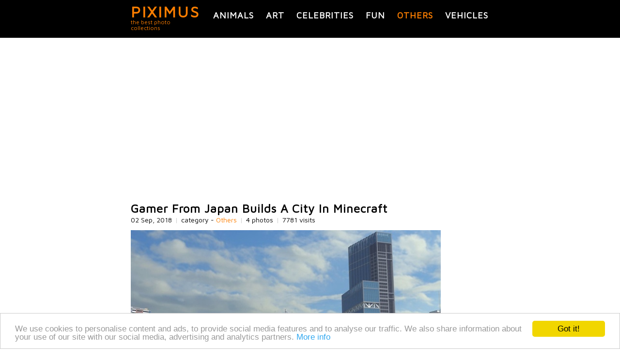

--- FILE ---
content_type: text/html; charset=utf-8
request_url: https://piximus.net/others/gamer-from-japan-builds-a-city-in-minecraft
body_size: 5289
content:
<!DOCTYPE html><html lang="en" xml:lang="en">
<head>
  <link type="image/x-icon" rel="shortcut icon" href="https://piximus.net/images/favicon.ico"/>
<meta http-equiv="content-type" content="text/html; charset=utf-8" />
<base href="https://piximus.net/" />
<meta name="robots" content="index, follow" />
<meta http-equiv="X-UA-Compatible" content="IE=edge">
<meta name="viewport" content="width=device-width, initial-scale=1">
<link rel="alternate" type="application/rss+xml" title="PIXIMUS.net - The best photo collection ever" href="https://feeds.feedburner.com/piximus" />

<link href="styles/default_740_resp_ver2.css?3" rel="stylesheet" type="text/css" />
<!-- HTML5 shim and Respond.js for IE8 support of HTML5 elements and media queries -->
<!--[if lt IE 9]>
<script src="https://oss.maxcdn.com/html5shiv/3.7.2/html5shiv.min.js"></script>
<script src="https://oss.maxcdn.com/respond/1.4.2/respond.min.js"></script>
<![endif]-->


	<!-- Google tag (gtag.js) -->
	<script async src="https://www.googletagmanager.com/gtag/js?id=G-XM5HC6P3EX"></script>
	<script>
		window.dataLayer = window.dataLayer || [];
		function gtag(){dataLayer.push(arguments);}
		gtag('js', new Date());

		gtag('config', 'G-XM5HC6P3EX');
	</script>


<link href="https://fonts.googleapis.com/css?family=Maven+Pro&display=swap" rel="stylesheet">





	<!-- Facebook Pixel Code -->
	<script>
	!function(f,b,e,v,n,t,s)
	{if(f.fbq)return;n=f.fbq=function(){n.callMethod?
	n.callMethod.apply(n,arguments):n.queue.push(arguments)};
	if(!f._fbq)f._fbq=n;n.push=n;n.loaded=!0;n.version='2.0';
	n.queue=[];t=b.createElement(e);t.async=!0;
	t.src=v;s=b.getElementsByTagName(e)[0];
	s.parentNode.insertBefore(t,s)}(window, document,'script',
	'https://connect.facebook.net/en_US/fbevents.js');
	fbq('init', '159550345553264');
	fbq('track', 'PageView');
	</script>
	<noscript><img height="1" width="1" style="display:none"
	src="https://www.facebook.com/tr?id=159550345553264&ev=PageView&noscript=1"
	/></noscript>
	<!-- End Facebook Pixel Code -->

  <title>Gamer From Japan Builds A City In Minecraft | Others </title>
  <meta content="Gamer From Japan Builds A City In Minecraft, 4 photos in Others category, Others photos" name="description" />
  <meta content="Gamer From Japan Builds A City In Minecraft,interesting, pics, dyi, photos" name="keywords" />

<link href="https://piximus.net/others/gamer-from-japan-builds-a-city-in-minecraft" rel="canonical" />
<link href="https://piximus.net/others/gamer-from-japan-builds-a-city-in-minecraft/m:amp" rel="amphtml" />

<meta property="og:site_name" content="PIXIMUS.net" />
<meta property="og:type" content="article" />
<meta property="og:url" content="https://piximus.net/others/gamer-from-japan-builds-a-city-in-minecraft" />
<meta property="og:title" content="Gamer From Japan Builds A City In Minecraft" />
<meta property="fb:admins" content="703538670" />
<meta property="og:image" content="https://piximus.net/media2/53988/thumb.jpg" />



</head>
<body>

	
<div id="fb-root"></div>
<script>(function(d, s, id) {
  var js, fjs = d.getElementsByTagName(s)[0];
  if (d.getElementById(id)) return;
  js = d.createElement(s); js.id = id;
  js.src = "//connect.facebook.net/bg_BG/sdk.js#xfbml=1&version=v2.6&appId=898901630232477";
  fjs.parentNode.insertBefore(js, fjs);
}(document, 'script', 'facebook-jssdk'));</script>



	<header id="header">
	<nav id="categories" class="wrapper">
		<div id="text-logo">
			<div>
				<a class="title" href="https://piximus.net/" title="PIXIMUS - the best photo collections">PIXIMUS</a>
			</div>
			<div class="subtitle">
				the best photo collections
			</div>
		</div>
	<div class="categories">
					<a title="Animals" class=" " href="https://piximus.net/animals">Animals</a>
							<a title="Art" class=" " href="https://piximus.net/art">Art</a>
							<a title="Celebrities" class=" " href="https://piximus.net/celebrities">Celebrities</a>
										<a title="Fun" class=" " href="https://piximus.net/fun">Fun</a>
										<a title="Others" class="sel " href="https://piximus.net/others">Others</a>
							<a title="Vehicles" class=" last" href="https://piximus.net/vehicles">Vehicles</a>
				</div>
	
	<div class="clear"> </div>
	</nav>
</header>

<div class="wrapper">
		<div id="article">
						<div class="row">

                <div style="text-align:center">
					
















































    
    <script async defer src="//pagead2.googlesyndication.com/pagead/js/adsbygoogle.js"></script>
    <!-- px_resp -->
    <ins class="adsbygoogle"
         style="display:block;min-height:200px"
         data-ad-client="ca-pub-3010891246094656"
         data-ad-slot="7818244803"
         data-ad-format="auto"></ins>
    <script>
    (adsbygoogle = window.adsbygoogle || []).push({});
    </script>
    


				</div>

			</div>
					<article>

				<h1>Gamer From Japan Builds A City In Minecraft</h1>

				<div class="article-details">
					<span class="visits">02 Sep, 2018</span>
					<span class="delimiter visits">|</span>

					<span class="visits">category - <a href="https://piximus.net/others">Others</a></span>
					<span class="delimiter visits">|</span>
					<span class="visits">
												4 photos
											</span>
					<span class="delimiter visits">|</span>
					<span class="visits">7781 visits</span>

				</div>
			<br />
						
				

								 						<div class="row rel img">

						<a name="1"></a>

						<a title="Gamer From Japan Builds A City In Minecraft (pic #1)" target="_blank" href="https://piximus.net/media2/53988/gamer-from-japan-builds-a-city-in-minecraft-1.jpg">

						    <img class="image " alt="Gamer From Japan Builds A City In Minecraft" src="https://piximus.net/media2/53988/gamer-from-japan-builds-a-city-in-minecraft-1.jpg" />

						</a>

					</div>

													 						<div class="row rel img">

						<a name="2"></a>

						<a title="Gamer From Japan Builds A City In Minecraft (pic #2)" target="_blank" href="https://piximus.net/media2/53988/gamer-from-japan-builds-a-city-in-minecraft-2.jpg">

						    <img class="image " alt="Gamer From Japan Builds A City In Minecraft" src="https://piximus.net/media2/53988/gamer-from-japan-builds-a-city-in-minecraft-2.jpg" />

						</a>

					</div>

													 						<div class="row rel img">

						<a name="3"></a>

						<a title="Gamer From Japan Builds A City In Minecraft (pic #3)" target="_blank" href="https://piximus.net/media2/53988/gamer-from-japan-builds-a-city-in-minecraft-3.jpg">

						    <img class="image " alt="Gamer From Japan Builds A City In Minecraft" src="https://piximus.net/media2/53988/gamer-from-japan-builds-a-city-in-minecraft-3.jpg" />

						</a>

					</div>

													 						<div class="row rel img">

						<a name="4"></a>

						<a title="Gamer From Japan Builds A City In Minecraft (pic #4)" target="_blank" href="https://piximus.net/media2/53988/gamer-from-japan-builds-a-city-in-minecraft-4.jpg">

						    <img class="image " alt="Gamer From Japan Builds A City In Minecraft" src="https://piximus.net/media2/53988/gamer-from-japan-builds-a-city-in-minecraft-4.jpg" />

						</a>

					</div>

									
								<div class="row">

					<div style="text-align:center">
						
















































    
    <script async defer src="//pagead2.googlesyndication.com/pagead/js/adsbygoogle.js"></script>
    <!-- px_resp -->
    <ins class="adsbygoogle"
         style="display:block;min-height:200px"
         data-ad-client="ca-pub-3010891246094656"
         data-ad-slot="7818244803"
         data-ad-format="auto"></ins>
    <script>
    (adsbygoogle = window.adsbygoogle || []).push({});
    </script>
    


					</div>

				</div>
				
			
		 

		<div class="" style="margin-top:40px;">

			<div class="doyou" >Share with friends</div>

								<div class="fleft widget" style="width:100px;">
										 
					<div class="fb-like" data-href="https://piximus.net/others/gamer-from-japan-builds-a-city-in-minecraft" data-layout="box_count" data-action="like" data-show-faces="false" data-share="true"></div>

				</div>


				
				
								<div class="fleft widget" style="width:50px;padding-top:30px;">

					<a href="https://pinterest.com/pin/create/button/?url=http%3A%2F%2Fpiximus.net%2Fothers%2Fgamer-from-japan-builds-a-city-in-minecraft&media=http%3A%2F%2Fpiximus.net%2Fmedia%2F53988%2Fgamer-from-japan-builds-a-city-in-minecraft-1.jpg&description=Gamer From Japan Builds A City In Minecraft" data-pin-do="buttonPin" data-pin-config="above" target="_blank"><img alt="pinterest" src="https://assets.pinterest.com/images/pidgets/pin_it_button.png" /></a>
				</div>

				
				<div class="fleft widget" style="width:55px;">
					
					<a href="https://twitter.com/share" class="twitter-share-button" data-size="large">Tweet</a>
					<script>!function(d,s,id){var js,fjs=d.getElementsByTagName(s)[0],p=/^http:/.test(d.location)?'http':'https';if(!d.getElementById(id)){js=d.createElement(s);js.id=id;js.src=p+'://platform.twitter.com/widgets.js';fjs.parentNode.insertBefore(js,fjs);}}(document, 'script', 'twitter-wjs');</script>
					
				</div>

				<div class="clear"></div>


			
		</div>


		<div>
			<div class="doyou" style="">Follow us on Facebook</div>

			<div >
	<iframe src="https://www.facebook.com/plugins/likebox.php?href=http%3A%2F%2Fwww.facebook.com%2Fpages%2FPIXIMUS.net&amp;width=320&amp;colorscheme=light&amp;show_faces=true&amp;border_color&amp;stream=false&amp;header=true&amp;height=150" scrolling="no" frameborder="0" style="border:none; overflow:hidden; width:320px; height:150px;" allowTransparency="true"></iframe>
</div>
<div class="clear"></div>		</div>

        <div>
            <div class="doyou" style="">Leave a comment</div>

       		<div class="fb-comments" data-href="https://piximus.net/others/gamer-from-japan-builds-a-city-in-minecraft" data-numposts="5"></div>
	    </div>

		





		</article>
	 <aside>

	 	<div>
	<div class="navigation nav_previous">		
						<div>
			
				<div>
					<a href="https://piximus.net/others/omg-take-a-look-at-this-cat-before-it-was-rescued">
						<img class="tumb" alt="OMG, Take A Look At This Cat Before It Was Rescued"  src="https://piximus.net/media2/53989/thumb.jpg" />
					</a>
				</div>
				<div>
					<h2>
						<a title="OMG, Take A Look At This Cat Before It Was Rescued" href="https://piximus.net/others/omg-take-a-look-at-this-cat-before-it-was-rescued">
						&laquo;	OMG, Take A Look At This Cat Before It Was Rescued
						</a>	
					</h2>
									</div>
				<div class="clear"></div>
			</div>	
			
	</div> 	
		
		<div class="navigation nav_next">	
				<div>
			<a href="https://piximus.net/fun/when-girls-go-wild">
				<img class="tumb" alt="When Girls Go Wild" src="https://piximus.net/media2/53987/thumb.jpg" />
			</a>
		</div>
		
		<div class="text">
			<h2><a title="When Girls Go Wild" href="https://piximus.net/fun/when-girls-go-wild">When Girls Go Wild</a> &raquo;</h2>
					</div>
	 
	 
		
		
	</div> 
	<div class="clear"></div>
</div>

		<div class="doyou">Related posts</div>
		<div class="row related">

			
			

							<div class="item ">
					<div>
						<a title="What Is Inside This Box?" href="https://piximus.net/others/what-is-inside-this-box">
							<img width="140" height="auto" class="rel " alt="What Is Inside This Box?" src="https://piximus.net/media/25067/thumb.jpg" />
						</a>
					</div>
					<div class="a-center">
						<a href="https://piximus.net/others/what-is-inside-this-box" title="What Is Inside This Box?">What Is Inside This Box?</a>
					</div>
				</div>
				
							<div class="item ">
					<div>
						<a title="Annoying Things" href="https://piximus.net/others/annoying-things-13">
							<img width="140" height="auto" class="rel " alt="Annoying Things" src="https://piximus.net/media2/64547/thumb.jpg" />
						</a>
					</div>
					<div class="a-center">
						<a href="https://piximus.net/others/annoying-things-13" title="Annoying Things">Annoying Things</a>
					</div>
				</div>
				
							<div class="item ">
					<div>
						<a title="Things Found in Robert Swift's Foreclosed House" href="https://piximus.net/others/things-found-in-robert-swifts-foreclosed-house">
							<img width="140" height="auto" class="rel " alt="Things Found in Robert Swift's Foreclosed House" src="https://piximus.net/media/19394/thumb.jpg" />
						</a>
					</div>
					<div class="a-center">
						<a href="https://piximus.net/others/things-found-in-robert-swifts-foreclosed-house" title="Things Found in Robert Swift's Foreclosed House">Things Found in Robert Swift's Foreclosed House</a>
					</div>
				</div>
				
							<div class="item ">
					<div>
						<a title="A Woman And Her Friend" href="https://piximus.net/others/a-woman-and-her-friend">
							<img width="140" height="auto" class="rel " alt="A Woman And Her Friend" src="https://piximus.net/media2/51586/thumb.jpg" />
						</a>
					</div>
					<div class="a-center">
						<a href="https://piximus.net/others/a-woman-and-her-friend" title="A Woman And Her Friend">A Woman And Her Friend</a>
					</div>
				</div>
				
							<div class="item item-last">
					<div>
						<a title="Amazing Photos From Around The World" href="https://piximus.net/others/amazing-photos-from-around-the-world-4">
							<img width="140" height="auto" class="rel " alt="Amazing Photos From Around The World" src="https://piximus.net/media2/79230/thumb.jpg" />
						</a>
					</div>
					<div class="a-center">
						<a href="https://piximus.net/others/amazing-photos-from-around-the-world-4" title="Amazing Photos From Around The World">Amazing Photos From Around The World</a>
					</div>
				</div>
									<div class="clear"></div>
				
							<div class="item ">
					<div>
						<a title="Thrift Shop Treasures" href="https://piximus.net/others/thrift-shop-treasures">
							<img width="140" height="auto" class="rel " alt="Thrift Shop Treasures" src="https://piximus.net/media2/60914/thumb.jpg" />
						</a>
					</div>
					<div class="a-center">
						<a href="https://piximus.net/others/thrift-shop-treasures" title="Thrift Shop Treasures">Thrift Shop Treasures</a>
					</div>
				</div>
				
							<div class="item ">
					<div>
						<a title="Airplane With Cozy Beds" href="https://piximus.net/others/airplane-with-cozy-beds">
							<img width="140" height="auto" class="rel " alt="Airplane With Cozy Beds" src="https://piximus.net/media/4386/thumb.jpg" />
						</a>
					</div>
					<div class="a-center">
						<a href="https://piximus.net/others/airplane-with-cozy-beds" title="Airplane With Cozy Beds">Airplane With Cozy Beds</a>
					</div>
				</div>
				
							<div class="item ">
					<div>
						<a title="Beautiful Aerial Photos" href="https://piximus.net/others/beautiful-aerial-photos">
							<img width="140" height="auto" class="rel " alt="Beautiful Aerial Photos" src="https://piximus.net/media/26376/thumb.jpg" />
						</a>
					</div>
					<div class="a-center">
						<a href="https://piximus.net/others/beautiful-aerial-photos" title="Beautiful Aerial Photos">Beautiful Aerial Photos</a>
					</div>
				</div>
				
							<div class="item ">
					<div>
						<a title="How To Cover A Scar With Tattoo" href="https://piximus.net/others/how-to-cover-a-scar-with-tattoo">
							<img width="140" height="auto" class="rel " alt="How To Cover A Scar With Tattoo" src="https://piximus.net/media2/55997/thumb.jpg" />
						</a>
					</div>
					<div class="a-center">
						<a href="https://piximus.net/others/how-to-cover-a-scar-with-tattoo" title="How To Cover A Scar With Tattoo">How To Cover A Scar With Tattoo</a>
					</div>
				</div>
				
							<div class="item item-last">
					<div>
						<a title="Things That Look Like Food" href="https://piximus.net/others/things-that-look-like-food-4">
							<img width="140" height="auto" class="rel " alt="Things That Look Like Food" src="https://piximus.net/media2/69067/thumb.jpg" />
						</a>
					</div>
					<div class="a-center">
						<a href="https://piximus.net/others/things-that-look-like-food-4" title="Things That Look Like Food">Things That Look Like Food</a>
					</div>
				</div>
									<div class="clear"></div>
				
							<div class="item ">
					<div>
						<a title="Cute Blogger Girl Has A Secret" href="https://piximus.net/others/cute-blogger-girl-has-a-secret">
							<img width="140" height="auto" class="rel " alt="Cute Blogger Girl Has A Secret" src="https://piximus.net/media2/67151/thumb.jpg" />
						</a>
					</div>
					<div class="a-center">
						<a href="https://piximus.net/others/cute-blogger-girl-has-a-secret" title="Cute Blogger Girl Has A Secret">Cute Blogger Girl Has A Secret</a>
					</div>
				</div>
				
							<div class="item ">
					<div>
						<a title="Random Websites To Spend Your Time" href="https://piximus.net/others/random-websites-to-spend-your-time">
							<img width="140" height="auto" class="rel " alt="Random Websites To Spend Your Time" src="https://piximus.net/media2/69010/thumb.jpg" />
						</a>
					</div>
					<div class="a-center">
						<a href="https://piximus.net/others/random-websites-to-spend-your-time" title="Random Websites To Spend Your Time">Random Websites To Spend Your Time</a>
					</div>
				</div>
				
							<div class="item ">
					<div>
						<a title="Genius Packaging" href="https://piximus.net/others/genius-packaging">
							<img width="140" height="auto" class="rel " alt="Genius Packaging" src="https://piximus.net/media2/83363/thumb.jpg" />
						</a>
					</div>
					<div class="a-center">
						<a href="https://piximus.net/others/genius-packaging" title="Genius Packaging">Genius Packaging</a>
					</div>
				</div>
				
							<div class="item ">
					<div>
						<a title="A Little Bit Of Nostalgia" href="https://piximus.net/others/a-little-bit-of-nostalgia-148">
							<img width="140" height="auto" class="rel " alt="A Little Bit Of Nostalgia" src="https://piximus.net/media2/89621/thumb.jpg" />
						</a>
					</div>
					<div class="a-center">
						<a href="https://piximus.net/others/a-little-bit-of-nostalgia-148" title="A Little Bit Of Nostalgia">A Little Bit Of Nostalgia</a>
					</div>
				</div>
				
							<div class="item item-last">
					<div>
						<a title="People Celebrating the End of World War I" href="https://piximus.net/others/people-celebrating-the-end-of-world-war-i">
							<img width="140" height="auto" class="rel " alt="People Celebrating the End of World War I" src="https://piximus.net/media/16893/thumb.jpg" />
						</a>
					</div>
					<div class="a-center">
						<a href="https://piximus.net/others/people-celebrating-the-end-of-world-war-i" title="People Celebrating the End of World War I">People Celebrating the End of World War I</a>
					</div>
				</div>
									<div class="clear"></div>
				
			
		</div>

	</aside>
	</div>

	<script type="application/ld+json">
	
	{
	  "@context": "http://schema.org",
	  "@type": "NewsArticle",
	  "mainEntityOfPage":{
	    "@type":"WebPage",
	    "@id":"https://piximus.net/others/gamer-from-japan-builds-a-city-in-minecraft"
	  },
	  "headline": "Gamer From Japan Builds A City In Minecraft",
	  "image": {
	    "@type": "ImageObject",
	    "url": "https://piximus.net/media2/53988/gamer-from-japan-builds-a-city-in-minecraft-1.jpg"
	    
		,
		"height": 218,
	    "width": 290
		
	  },
	  "datePublished": "2018-09-02T17:37",
	  "dateModified": "-1-11-30T00:00",
	  "author": {
	    "@type": "Person",
	    "name": "Piximus"
	  },
	   "publisher": {
	    "@type": "Organization",
	    "name": "Piximus",
	    "logo": {
	      "@type": "ImageObject",
	      "url": "https://piximus.net/images/logo_simple.png",
	      "width": 218,
	      "height": 60
	    }
	  },
	  "description": ""
	}
	
	</script>



	</div>

<div id="footer_back">
	<footer class="">





	<div class="cats">
									<a title="Animals photos" class=" " href="https://piximus.net/animals">Animals</a>
				&nbsp;
												<a title="Art photos" class=" " href="https://piximus.net/art">Art</a>
				&nbsp;
												<a title="Celebrities photos" class=" " href="https://piximus.net/celebrities">Celebrities</a>
				&nbsp;
																	<a title="Fun photos" class=" " href="https://piximus.net/fun">Fun</a>
				&nbsp;
																	<a title="Others photos" class=" sel" href="https://piximus.net/others">Others</a>
				&nbsp;
												<a title="Vehicles photos" class="last " href="https://piximus.net/vehicles">Vehicles</a>
				&nbsp;
						</div>

	<br />

	<div class="">
		<a class="a" href="https://piximus.net/contacts">Contact Us</a> |
		<a class="a" href="https://piximus.net/terms">Terms and Conditions</a> |
		<a class="a" href="https://piximus.net/privacy">Privacy Policy</a>
		<br /><br />
				
	</div>

	<div>
		<div class="copyright" style="">
			PIXIMUS.net © 2010 - 2026
		</div>

	</div>
	<div class="clear"></div>

	<a href="javascript:;" title="Scroll to top" class="scroll-top"></a>

</footer>
</div>




<script type="application/ld+json">
{

  "@context" : "http://schema.org",
  "@type" : "Organization",
  "name" : "Piximus",
  "logo": "https://piximus.net/images/logo_simple.png",
  "url" : "https://piximus.net",
  "sameAs" : [
    "https://www.facebook.com/pages/PIXIMUSnet/179461335413688",
    "https://twitter.com/#!/piximusnet",
    "https://google.com/+PiximusNet",
	"https://www.pinterest.com/piximusnet/"
  ]

}
</script>




<script type="text/javascript" src="js/jquery.js"></script>
<script type="text/javascript">
	
	$(document).ready(function(){

		$('.scroll-top').click(function(){
				  $('body,html').animate({scrollTop:0},800);
				  return false;
				});

		 window.addEventListener("scroll", function() {
			if (window.scrollY < window.innerHeight) {
			 	$('.scroll-top').removeClass('in');
			} else {
				$('.scroll-top').addClass('in');
		    }},false);
	});
	
</script>






<!-- Begin Cookie Consent plugin by Silktide - http://silktide.com/cookieconsent -->
<script type="text/javascript">
    window.cookieconsent_options = {"message":"We use cookies to personalise content and ads, to provide social media features and to analyse our traffic. We also share information about your use of our site with our social media, advertising and analytics partners.","dismiss":"Got it!","learnMore":"More info","link":"https://piximus.net/privacy","theme":"light-bottom"};
</script>

<script type="text/javascript" src="//cdnjs.cloudflare.com/ajax/libs/cookieconsent2/1.0.9/cookieconsent.min.js"></script>
<!-- End Cookie Consent plugin -->

		<script type="text/javascript" src="js/article.js?5"></script>
	</body>
</html>

--- FILE ---
content_type: text/html; charset=utf-8
request_url: https://www.google.com/recaptcha/api2/aframe
body_size: 267
content:
<!DOCTYPE HTML><html><head><meta http-equiv="content-type" content="text/html; charset=UTF-8"></head><body><script nonce="kSc3SU_dC5BqRvokuoqshw">/** Anti-fraud and anti-abuse applications only. See google.com/recaptcha */ try{var clients={'sodar':'https://pagead2.googlesyndication.com/pagead/sodar?'};window.addEventListener("message",function(a){try{if(a.source===window.parent){var b=JSON.parse(a.data);var c=clients[b['id']];if(c){var d=document.createElement('img');d.src=c+b['params']+'&rc='+(localStorage.getItem("rc::a")?sessionStorage.getItem("rc::b"):"");window.document.body.appendChild(d);sessionStorage.setItem("rc::e",parseInt(sessionStorage.getItem("rc::e")||0)+1);localStorage.setItem("rc::h",'1768994251087');}}}catch(b){}});window.parent.postMessage("_grecaptcha_ready", "*");}catch(b){}</script></body></html>